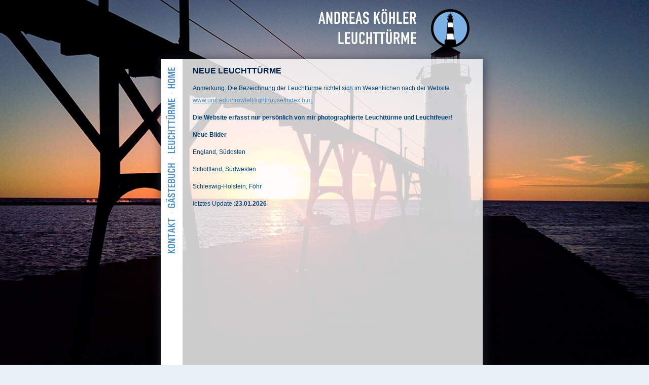

--- FILE ---
content_type: text/html; charset=utf-8
request_url: https://leuchttuerme-koehler.de/home.html
body_size: 1611
content:
<!DOCTYPE html PUBLIC "-//W3C//DTD XHTML 1.0 Transitional//EN" "http://www.w3.org/TR/xhtml1/DTD/xhtml1-transitional.dtd">
<html xmlns="http://www.w3.org/1999/xhtml">

<head>
	<title>Andreas K&ouml;hler - Leuchtt&uuml;rme und Genealogie</title>
	<meta http-equiv="Content-Type" content="text/html; charset=iso-8859-1" />
	<meta name="description" content="Meine Seite besch&auml;ftigt sich mit meiner Genealogie, und meinen Reisen in ferne L&auml;nder - dort halte ich Ausschau nach Leuchtt&uuml;rmen. Welche ich bereits besucht habe, k&ouml;nnt ihr hir sehen." />
	<meta name="keywords" content="Andreas K&ouml;hler, Dr. K&ouml;hler, Andreas, K&ouml;hler, Genealogie, Zschachlitz, Leuchtturm, Leuchtt&uuml;rme, Hafen, See, Meer, Reisen, Fotografie, L&auml;nder, weltweit, Weltreise." />
	<meta name="robots" content="index, follow" />
	<meta name="revisit-after" content="10 days" />
	<meta name="publisher" content="Greif Design Werbeagentur" />
	<meta name="copyright" content="Andreas Greif" />
	<meta name="content-language" content="de" />
	<meta name="language" content="de" />
	<meta name="page-topic" content="" />
	<meta name="audience" content="Alle" />
	<meta name="page-type" content="" />
	<meta name="viewport" content="width=device-width, initial-scale=1, shrink-to-fit=no" />
	<link rel="shortcut icon" href="https://leuchttuerme-koehler.de/favicon.ico" />
	<link rel="stylesheet" href="https://leuchttuerme-koehler.de/templates/01_besucher/language_de/css/layout.css" type="text/css" />
	<!--[if lte IE 6]>
	<link rel="stylesheet" href="https://leuchttuerme-koehler.de/templates/01_besucher/language_de/css/ie6_additions.css" type="text/css" />
	<![endif]-->
	<script language="javascript" type="text/javascript" src="https://leuchttuerme-koehler.de/templates/01_besucher/language_de/js/smartmenus/c_config.js"></script>
	<script language="javascript" type="text/javascript" src="https://leuchttuerme-koehler.de/templates/01_besucher/language_de/js/smartmenus/c_smartmenus.js"></script>
	<script language="javascript" type="text/javascript" src="https://leuchttuerme-koehler.de/templates/01_besucher/language_de/js/general/general.js"></script>
	<script language="javascript" type="text/javascript" src="https://leuchttuerme-koehler.de/templates/01_besucher/language_de/js/rollover/rollover.js"></script>

	<script async src="https://www.googletagmanager.com/gtag/js?id=UA-44913449-6"></script>
	<script>
		window.dataLayer = window.dataLayer || [];
		function gtag(){dataLayer.push(arguments);}
		gtag('js', new Date());
		gtag('config', 'UA-44913449-6');
	</script>
</head>

<body onload="MM_preloadImages('https://leuchttuerme-koehler.de/templates/01_besucher/language_de/img_navigation/home_on.gif', 'https://leuchttuerme-koehler.de/templates/01_besucher/language_de/img_navigation/leuchttuerme_on.gif', 'https://leuchttuerme-koehler.de/templates/01_besucher/language_de/img_navigation/gaestebuch_on.gif', 'https://leuchttuerme-koehler.de/templates/01_besucher/language_de/img_navigation/kontakt_on.gif');">
	<div id="header">
		<img src="https://leuchttuerme-koehler.de/templates/01_besucher/language_de/img/titel.png" alt="Titel - Andreas K&ouml;hler Leuchtt&uuml;rme" id="header-titel" />
		<img src="https://leuchttuerme-koehler.de/templates/01_besucher/language_de/img/logo_leuchttuerme.svg" alt="Logo - Leuchtt&uuml;rme" id="header-logo" />
	</div>
	<div id="container">
		<div id="navigation">
			<ul id="Menu1" class="MM">
					<li><a href="home.html" onmouseout="MM_swapImgRestore(); MM_swapImage('mover01','','https://leuchttuerme-koehler.de/templates/01_besucher/language_de/img_navigation/home_off.gif',1);" onmouseover="MM_swapImage('mover01','','https://leuchttuerme-koehler.de/templates/01_besucher/language_de/img_navigation/home_on.gif',1);"><img src="https://leuchttuerme-koehler.de/templates/01_besucher/language_de/img_navigation/home_off.gif" name="mover01" /></a></li>
					<li><a href="leuchttuerme.html" onmouseout="MM_swapImgRestore(); MM_swapImage('mover02','','https://leuchttuerme-koehler.de/templates/01_besucher/language_de/img_navigation/leuchttuerme_off.gif',1);" onmouseover="MM_swapImage('mover02','','https://leuchttuerme-koehler.de/templates/01_besucher/language_de/img_navigation/leuchttuerme_on.gif',1);"><img src="https://leuchttuerme-koehler.de/templates/01_besucher/language_de/img_navigation/leuchttuerme_off.gif" name="mover02" /></a></li>
					<li><a href="gaestebuch.html" onmouseout="MM_swapImgRestore(); MM_swapImage('mover03','','https://leuchttuerme-koehler.de/templates/01_besucher/language_de/img_navigation/gaestebuch_off.gif',1);" onmouseover="MM_swapImage('mover03','','https://leuchttuerme-koehler.de/templates/01_besucher/language_de/img_navigation/gaestebuch_on.gif',1);"><img src="https://leuchttuerme-koehler.de/templates/01_besucher/language_de/img_navigation/gaestebuch_off.gif" name="mover03" /></a></li>
					<li><a href="inhalt_kontakt.html" style="background: none;" onmouseout="MM_swapImgRestore(); MM_swapImage('mover04','','https://leuchttuerme-koehler.de/templates/01_besucher/language_de/img_navigation/kontakt_off.gif',1);" onmouseover="MM_swapImage('mover04','','https://leuchttuerme-koehler.de/templates/01_besucher/language_de/img_navigation/kontakt_on.gif',1);"><img src="https://leuchttuerme-koehler.de/templates/01_besucher/language_de/img_navigation/kontakt_off.gif" name="mover04" /></a></li>
				</ul>
			</div>
		<div id="content">
			
				<h1>Neue Leuchtt&uuml;rme</h1>
							<p>Anmerkung: Die Bezeichnung der Leuchtt&uuml;rme richtet sich im Wesentlichen nach der Website <a href="http://www.unc.edu/~rowlett/lighthouse/index.htm">www.unc.edu/~rowlett/lighthouse/index.htm</a>.</p>
<p><strong>Die Website erfasst nur pers&ouml;nlich von mir photographierte Leuchtt&uuml;rme und Leuchtfeuer!</strong></p>
<p><strong>Neue Bilder&nbsp;</strong></p>
<p>England, S&uuml;dosten</p>
<p>Schottland, S&uuml;dwesten</p>
<p>Schleswig-Holstein, F&ouml;hr</p>
<p>letztes Update :<b>23.01.2026</b></p>
<p>&nbsp;</p>
<p>&nbsp;</p>
<p>&nbsp;</p>
<p>&nbsp;</p>
<p>&nbsp;</p>
						</div>
		<div id="clear">&nbsp;</div>
	</div>
	<div id="footer"><p>Dr. K&ouml;hler &middot; Torstra&szlig;e 165 &middot; 10115 Berlin &middot; drkoehlerandreas (at) gmx (punkt) de &middot; </p></div>
</body>

</html>

--- FILE ---
content_type: text/css
request_url: https://leuchttuerme-koehler.de/templates/01_besucher/language_de/css/layout.css
body_size: 1273
content:
/* CSS Document */
html {
	height: 100%;
}

body {
	background-image: url('../img/bg-2021.jpg');
	background-repeat: no-repeat;
	background-position: top right;
	background-color: #eaf2f8;
	color: #00457f;
	font-family: Trebuchet MS, Helvetica, sans-serif;
	font-size: 12px;
	line-height: 24px;
	background-attachment:fixed;
	background-size: cover;
	margin: 0;
	min-width: 380px;
}

div#header {
	display: flex;
	flex-wrap: nowrap;
	justify-content: flex-end;
	max-width: 1024px;
}

img#header-titel {
	width: 195px;
	height: 76px;
	margin: 17px 0 22px 620px;
}

img#header-logo {
	width: 76px;
	height: 76px;
	margin: 18px 98px 22px 28px;
}

div#container {
	margin: 0px 0px 0px 317px;
	width: 635px;
	background-image: url('../img/background_100.gif');
	background-repeat: repeat-y;
	box-shadow: 2px 2px 20px 0 rgba(31, 39, 61, .75);
}

div#navigation {
	float: left;
	width: 43px;
}

div#navigation img {
	border: none;
}

div#content {
	float: left;
	width: 592px;
	min-height: 725px;
	background-color: rgba(255, 255, 255, .8);
}

div#content h1 {
	color: #002146;
	font-size: 16px;
	text-transform: uppercase;
	padding: 12px 20px 10px 20px;
	margin: 0px;
}

div#content p {
	padding: 0px 30px 10px 20px;
	margin: 0px;
}

div#content ul, div#content ol {
	padding: 0px 30px 25px 50px;
	margin: 0px;
}

div#content ul li {
	list-style-type: disc;
}

div#content ul li ul li {
	list-style-type: circle;
}

div#content ul li ul {
	padding: 0px 0px 15px 20px;
}

div#content ul li.land_flagge {
	list-style: none;
	margin-left: -15px;
}

div#content ul li.land_flagge img {
	margin: 5px 10px 5px 0px;
	border: none;
}

div#content a:link, div#content a:active, div#content a:visited {
	color: #4D90C8;
	text-decoration: underline;
}

div#content a:hover {
	color: #83B4DD;
	text-decoration: underline;
}

div#content img.bildrahmen {
	border: 10px solid #FFFFFF;
	margin-bottom: 20px;
}

div#content *.highlight {
	color: #4D90C8;
}

div#content table {
	width: 550px;
	border-collapse: collapse;
	border-spacing: 0px;
	margin: 2px 0px 20px 20px;
	border-color: #8cb3d6;
}

div#content table tr td, div#content table tr th {
	padding: 2px;
	font-size: 10px;
	border: 1px solid #8CB3D6;
	line-height: 115%;
}

div#content table tr th {
	font-weight: bold;
}

div#content table tr:hover {
	background-color: #FFFFFF;
}

div#content table.unsichtbar {
	width: 550px;
	border-collapse: collapse;
	border-spacing: 0px;
	margin: 2px 0px 35px 20px;
	border: none;
}

div#content table.unsichtbar tr td, div#content table.unsichtbar tr th {
	padding: 2px 4px 2px 0px;
	font-size: 12px;
	line-height: 24px;
	vertical-align: top;
	border: none;
}

div#content table.unsichtbar tr:hover {
	background: none;
}

div#clear {
	clear: left;
	height: 1px;
	font-size: 1px;
	line-height: 1px;
	background-color: rgba(255, 255, 255, .8);
}

div#footer {
	margin: 0px 0px 0px 317px;
	width: 635px;
	padding: 0px 0px 50px 0px;
}

div#footer p {
	color: #FFFFFF;
	font-size: 10px;
	line-height: 20px;
	text-align: right;
	padding-right: 1px;
}

/* SEITENFUNKTION */
div#content table.seitenfunktion {
	border-spacing: 0px; margin: 25px 0px 0px 20px; border: none; width: 553px;
}
div#content table.seitenfunktion tr {
	background-color: #FFFFFF; height: 22px; border: none;
}
div#content table.seitenfunktion td {
	padding: 0px; border: 1px solid #8CB3D6; border-right: none; vertical-align: middle; line-height: 100%; color: #00457f;
}
div#content table.seitenfunktion td.anfang {
	padding-left: 4px;
}
div#content table.seitenfunktion td.ende {
	border-right: 1px solid #8CB3D6;
}
div#content table.seitenfunktion td.seite {
	text-align: center; color: #8CB3D6;
}

/* FORMULARE */
div#content form input[type="text"], div#content form input[type="password"], div#content form input[type="submit"], div#content form input[type="reset"], div#content form select, div#content textarea {
	width: 200px;
	font-family: Trebuchet MS, Helvetica, sans-serif;
	font-size: 12px;
	background-color: #FFFFFF;
	color: #00457F;
	border: 1px solid #EAF2F8;
	padding: 2px;
}
div#content form select {
	width: 206px;
}
div#content form textarea {
	width: 200px;
	height: 250px;
}
div#content form input[type="submit"], div#content form input[type="reset"] {
	width: 101px;
	margin-top: 20px;
	text-align: center;
}
div#content form input[type="reset"] {
	width: 102px;
}
div#content form input[type="submit"] {
	margin-left: 3px;
}
/* ENDE FORMULARE */


@media screen and (max-width: 990px) {
	div#container,
	div#footer {
		width: 90vw;
		margin: 0 5vw;
	}

	div#content {
		width: calc(100% - 43px);
	}

	img#header-logo {
		margin: 18px calc(5vw + 20px) 22px 28px;
	}
}

--- FILE ---
content_type: application/javascript
request_url: https://leuchttuerme-koehler.de/templates/01_besucher/language_de/js/smartmenus/c_config.js
body_size: 1950
content:
// USE WORDWRAP AND MAXIMIZE THE WINDOW TO SEE THIS FILE
c_styles={};c_menus={}; // do not remove this line

// You can remove most comments from this file to reduce the size if you like.




/******************************************************
	(1) GLOBAL SETTINGS
*******************************************************/

c_hideTimeout=500; // 1000==1 second
c_subShowTimeout=100;
c_keepHighlighted=true;
c_findCURRENT=false; // find the item linking to the current page and apply it the CURRENT style class
c_findCURRENTTree=true;
c_overlapControlsInIE=true;
c_rightToLeft=false; // if the menu text should have "rtl" direction (e.g. Hebrew, Arabic)




/******************************************************
	(2) MENU STYLES (CSS CLASSES)
*******************************************************/

// You can define different style classes here and then assign them globally to the menu tree(s)
// in section 3 below or set them to any UL element from your menu tree(s) in the page source


c_imagesPath="templates/01_besucher/language_de/img_navigation/"; // path to the directory containing the menu images


c_styles['MM']=[ // MainMenu (the shorter the class name the better)
[
// MENU BOX STYLE
0,		// BorderWidth
'solid',	// BorderStyle (CSS valid values except 'none')
'#8F90C4',	// BorderColor ('color')
0,		// Padding
'#000000',	// Background ('color','transparent','[image_source]')
'',		// IEfilter (only transition filters work well - not static filters)
'margin: 16px 9px;'		// Custom additional CSS for the menu box (valid CSS)
],[
// MENU ITEMS STYLE
0,		// BorderWidth
'solid',	// BorderStyle (CSS valid values except 'none')
'solid',	// OVER BorderStyle
'#000000',	// BorderColor ('color')
'#FFFFFF',	// OVER BorderColor
0,		// Padding
'[bullet.gif]',	// Background ('color','transparent','[image_source]')
'[bullet.gif]',	// OVER Background
'#FFFFFF',	// Color
'#FFFFFF',	// OVER Color
'12px',		// FontSize (values in CSS valid units - %,em,ex,px,pt)
'Trebuchet MS, Helvetica, sans-serif',	// FontFamily
'normal',		// FontWeight (CSS valid values - 'bold','normal','bolder','lighter','100',...,'900')
'none',		// TextDecoration (CSS valid values - 'none','underline','overline','line-through')
'none',		// OVER TextDecoration
'left',		// TextAlign ('left','center','right','justify')
0,		// ItemsSeparatorSize
'solid',	// ItemsSeparatorStyle (border-style valid values)
'#C9DAED',	// ItemsSeparatorColor ('color','transparent')
0,		// ItemsSeparatorSpacing
false,			// UseSubMenuImage (true,false)
'[h_arrow.gif]',	// SubMenuImageSource ('[image_source]')
'[h_arrow_over.gif]',	// OverSubMenuImageSource
7,			// SubMenuImageWidth
4,			// SubMenuImageHeight
'10',			// SubMenuImageVAlign ('pixels from item top','middle')
'solid',		// VISITED BorderStyle
'#FFFFFF',		// VISITED BorderColor
'[bullet.gif]',		// VISITED Background
'#FFFFFF',		// VISITED Color
'none',			// VISITED TextDecoration
'[h_arrow.gif]',	// VISITED SubMenuImageSource
'solid',		// CURRENT BorderStyle
'#FFFFFF',		// CURRENT BorderColor
'[bullet.gif]',		// CURRENT Background
'#FFFFFF',		// CURRENT Color
'none',			// CURRENT TextDecoration
'[h_arrow.gif]',	// CURRENT SubMenuImageSource
'padding-bottom: 19px; padding-left: 1px; background-repeat: no-repeat; background-position: bottom;',		// Custom additional CSS for the items (valid CSS)
'',		// OVER Custom additional CSS for the items (valid CSS)
'',		// CURRENT Custom additional CSS for the items (valid CSS)
''		// VISITED Custom additional CSS for the items (valid CSS)
]];

c_styles['SM']=[ // SubMenus
[
// MENU BOX STYLE
0,		// BorderWidth
'solid',	// BorderStyle (CSS valid values except 'none')
'#adb881',	// BorderColor ('color')
4,		// Padding
'#cdd7a4',	// Background ('color','transparent','[image_source]')
'',		// IEfilter (only transition filters work well - not static filters)
''		// Custom additional CSS for the menu box (valid CSS)
],[
// MENU ITEMS STYLE
0,		// BorderWidth
'solid',	// BorderStyle (CSS valid values except 'none')
'solid',	// OVER BorderStyle
'#adb881',	// BorderColor ('color')
'#adb881',	// OVER BorderColor
0,		// Padding
'#c3cf94',	// Background ('color','transparent','[image_source]')
'#b5c187',	// OVER Background
'#FFFFFF',	// Color
'#FFFFFF',	// OVER Color
'11px',		// FontSize (values in CSS valid units - %,em,ex,px,pt)
'Tahoma, Arial, sans-serif',	// FontFamily
'bold',	// FontWeight (CSS valid values - 'bold','normal','bolder','lighter','100',...,'900')
'none',		// TextDecoration (CSS valid values - 'none','underline','overline','line-through')
'underline',		// OVER TextDecoration
'left',		// TextAlign ('left','center','right','justify')
1,		// ItemsSeparatorSize
'solid',	// ItemsSeparatorStyle (border-style valid values)
'#adb881',	// ItemsSeparatorColor ('color','transparent')
3,		// ItemsSeparatorSpacing
false,			// UseSubMenuImage (true,false)
'[v_arrow.gif]',	// SubMenuImageSource ('[image_source]')
'[v_arrow_over.gif]',	// OverSubMenuImageSource
7,			// SubMenuImageWidth
7,			// SubMenuImageHeight
'7',			// SubMenuImageVAlign ('pixels from item top','middle')
'solid',		// VISITED BorderStyle
'#adb881',		// VISITED BorderColor
'#c3cf94',		// VISITED Background
'#FFFFFF',		// VISITED Color
'none',			// VISITED TextDecoration
'[v_arrow.gif]',	// VISITED SubMenuImageSource
'solid',		// CURRENT BorderStyle
'#3C3C39',		// CURRENT BorderColor
'#2F2F2A',		// CURRENT Background
'#E3E5CF',		// CURRENT Color
'none',			// CURRENT TextDecoration
'[v_arrow.gif]',	// CURRENT SubMenuImageSource
'text-transform: none; padding: 4px 4px 3px 4px;',		// Custom additional CSS for the items (valid CSS)
'',		// OVER Custom additional CSS for the items (valid CSS)
'',		// CURRENT Custom additional CSS for the items (valid CSS)
''		// VISITED Custom additional CSS for the items (valid CSS)
]];



/******************************************************
	(3) MENU TREE FEATURES
*******************************************************/

// Normally you would probably have just one menu tree (i.e. one main menu with sub menus).
// But you are actually not limited to just one and you can have as many menu trees as you like.
// Just copy/paste a config block below and configure it for another UL element if you like.


c_menus['Menu1']=[ // the UL element with id="Menu1"
[
// MAIN-MENU FEATURES
'vertical',	// ItemsArrangement ('vertical','horizontal')
'relative',	// Position ('relative','absolute','fixed')
'0',		// X Position (values in CSS valid units- px,em,ex)
'0',		// Y Position (values in CSS valid units- px,em,ex)
false,		// RightToLeft display of the sub menus
false,		// BottomToTop display of the sub menus
-25,		// X SubMenuOffset (pixels)
2,		// Y SubMenuOffset
'18px',		// Width (values in CSS valid units - px,em,ex) (matters for main menu with 'vertical' ItemsArrangement only)
'MM',		// CSS Class (one of the defined in section 2)
false		// Open sub-menus onclick (default is onmouseover)
],[
// SUB-MENUS FEATURES
-3,		// X SubMenuOffset (pixels)
-4,		// Y SubMenuOffset
'auto',		// Width ('auto',values in CSS valid units - px,em,ex)
'180',		// MinWidth ('pixels') (matters/useful if Width is set 'auto')
'300',		// MaxWidth ('pixels') (matters/useful if Width is set 'auto')
'SM',		// CSS Class (one of the defined in section 2)
false		// Open sub-menus onclick (default is onmouseover)
]];

--- FILE ---
content_type: image/svg+xml
request_url: https://leuchttuerme-koehler.de/templates/01_besucher/language_de/img/logo_leuchttuerme.svg
body_size: 11174
content:
<?xml version="1.0" encoding="UTF-8"?>
<svg width="240px" height="240px" viewBox="0 0 240 240" version="1.1" xmlns="http://www.w3.org/2000/svg" xmlns:xlink="http://www.w3.org/1999/xlink">
    <title>logo</title>
    <g id="logo" stroke="none" stroke-width="1" fill="none" fill-rule="evenodd">
        <g id="rahmen" transform="translate(120.000000, 119.941330) scale(-1, 1) rotate(-180.000000) translate(-120.000000, -119.941330) translate(0.000000, -0.558670)">
            <path d="M240,120.443448 C240,54.1721465 186.272007,0.44133 119.997882,0.44133 C53.7237578,0.44133 1.58028956e-14,54.1721465 1.58028956e-14,120.443448 C1.58028956e-14,186.718984 53.7237578,240.44133 119.997882,240.44133 C186.272007,240.44133 240,186.718984 240,120.443448" id="path20" fill="#000000" fill-rule="nonzero"></path>
            <path d="M225,120.001853 C225,62.0144645 177.988006,15 119.998147,15 C62.0082881,15 15,62.0144645 15,120.001853 C15,177.992947 62.0082881,225 119.998147,225 C177.988006,225 225,177.992947 225,120.001853 Z" id="path22-copy" fill="#7DB1E3"></path>
        </g>
        <g id="turmelemente" transform="translate(120.000000, 129.941330) scale(-1, 1) rotate(-180.000000) translate(-120.000000, -129.941330) translate(95.000000, 63.441330)">
            <path d="M25.2786607,46.301328 C13.7239943,46.301328 4.13332788,44.4106614 4.13332788,44.4106614 L1.11999462,0.889329161 C1.11999462,0.889329161 13.1173277,1.97066247 25.3093274,1.97066247 C37.501327,1.97066247 49.3839934,0.889329161 49.3839934,0.889329161 L46.2093268,44.4106614 C46.2093268,44.4106614 36.8306604,46.301328 25.2786607,46.301328" id="path32" fill="#FFFFFF" fill-rule="nonzero"></path>
            <path d="M25.2786607,46.301328 C13.7239943,46.301328 4.13332788,44.4106614 4.13332788,44.4106614 L1.11999462,0.889329161 C1.11999462,0.889329161 13.1173277,1.97066247 25.3093274,1.97066247 C37.501327,1.97066247 49.3839934,0.889329161 49.3839934,0.889329161 L46.2093268,44.4106614 C46.2093268,44.4106614 36.8306604,46.301328 25.2786607,46.301328 Z" id="path34" stroke="#000000" stroke-width="2.6666666"></path>
            <path d="M25.2706607,83.4826604 C15.3039943,83.4826604 7.06799447,81.8519938 7.06799447,81.8519938 L4.08532788,44.3039947 C4.08532788,44.3039947 14.7786609,45.2359947 25.2986607,45.2359947 C35.8173271,45.2359947 46.1959935,44.3159947 46.1959935,44.3159947 L43.4399936,81.8519938 C43.4399936,81.8519938 35.2373271,83.4826604 25.2706607,83.4826604" id="path36" fill="#000000" fill-rule="nonzero"></path>
            <path d="M25.2706607,83.4826604 C15.3039943,83.4826604 7.06799447,81.8519938 7.06799447,81.8519938 L4.08532788,44.3039947 C4.08532788,44.3039947 14.7786609,45.2359947 25.2986607,45.2359947 C35.8173271,45.2359947 46.1959935,44.3159947 46.1959935,44.3159947 L43.4399936,81.8519938 C43.4399936,81.8519938 35.2373271,83.4826604 25.2706607,83.4826604 L25.2706607,83.4826604 Z" id="path38" stroke="#000000" stroke-width="2.6666666"></path>
            <path d="M25.2653274,115.699993 C16.6666609,115.699993 9.73999441,114.291993 9.73999441,114.291993 L7.1693278,81.8973271 C7.1693278,81.8973271 16.2133276,82.7026604 25.2893274,82.7026604 C34.3639938,82.7026604 43.4293269,81.8973271 43.4293269,81.8973271 L41.0679936,114.291993 C41.0679936,114.291993 33.8639938,115.699993 25.2653274,115.699993" id="path40" fill="#FFFFFF" fill-rule="nonzero"></path>
            <path d="M25.2653274,115.699993 C16.6666609,115.699993 9.73999441,114.291993 9.73999441,114.291993 L7.1693278,81.8973271 C7.1693278,81.8973271 16.2133276,82.7026604 25.2893274,82.7026604 C34.3639938,82.7026604 43.4293269,81.8973271 43.4293269,81.8973271 L41.0679936,114.291993 C41.0679936,114.291993 33.8639938,115.699993 25.2653274,115.699993 Z" id="path42" stroke="#000000" stroke-width="2.6666666"></path>
            <path d="M25.3093274,132.039993 C17.9146609,132.039993 11.0759944,130.829326 11.0759944,130.829326 L9.74932774,114.31066 C9.74932774,114.31066 17.4146609,115.001326 25.2186607,115.001326 C33.0239938,115.001326 41.0719936,114.31066 41.0719936,114.31066 L39.9226603,130.829326 C39.9226603,130.829326 32.7039938,132.039993 25.3093274,132.039993" id="path44" fill="#000000" fill-rule="nonzero"></path>
            <path d="M25.3093274,132.039993 C17.9146609,132.039993 11.0759944,130.829326 11.0759944,130.829326 L9.74932774,114.31066 C9.74932774,114.31066 17.4146609,115.001326 25.2186607,115.001326 C33.0239938,115.001326 41.0719936,114.31066 41.0719936,114.31066 L39.9226603,130.829326 C39.9226603,130.829326 32.7039938,132.039993 25.3093274,132.039993 L25.3093274,132.039993 Z" id="path46" stroke="#000000" stroke-width="2.6666666"></path>
        </g>
        <g id="fundament" transform="translate(120.000000, 208.441330) scale(-1, 1) rotate(-180.000000) translate(-120.000000, -208.441330) translate(83.000000, 188.441330)">
            <path d="M69.9413265,34.5346625 C69.9413265,32.7773292 70.7226598,32.4879958 70.7226598,31.9626625 C70.7226598,31.4359959 73.2119931,1.07732996 73.2119931,1.07732996 L1.25066159,1.07732996 C1.25066159,1.07732996 3.75066159,31.4133292 3.75066159,31.7933292 C3.75066159,32.1759958 4.52132817,33.2493292 4.52132817,34.5346625 C4.52132817,35.8186624 3.37199487,37.1079957 3.73999486,37.1079957 C4.10666151,37.1079957 21.1226611,38.8426623 37.2306607,38.8426623 C53.3386603,38.8426623 70.3013265,37.1079957 70.7226598,37.1079957 C70.9853265,37.1079957 69.9413265,36.2906624 69.9413265,34.5346625" id="path56" fill="#000000" fill-rule="nonzero"></path>
            <path d="M69.9413265,34.5346625 C69.9413265,32.7773292 70.7226598,32.4879958 70.7226598,31.9626625 C70.7226598,31.4359959 73.2119931,1.07732996 73.2119931,1.07732996 L1.25066159,1.07732996 C1.25066159,1.07732996 3.75066159,31.4133292 3.75066159,31.7933292 C3.75066159,32.1759958 4.52132817,33.2493292 4.52132817,34.5346625 C4.52132817,35.8186624 3.37199487,37.1079957 3.73999486,37.1079957 C4.10666151,37.1079957 21.1226611,38.8426623 37.2306607,38.8426623 C53.3386603,38.8426623 70.3013265,37.1079957 70.7226598,37.1079957 C70.9853265,37.1079957 69.9413265,36.2906624 69.9413265,34.5346625 L69.9413265,34.5346625 Z" id="path58" stroke="#000000" stroke-width="1.3333333"></path>
        </g>
        <g id="turmspitze" transform="translate(120.500000, 43.441330) scale(-1, 1) rotate(-180.000000) translate(-120.500000, -43.441330) translate(101.000000, 18.441330)">
            <path d="M31.9279937,1.92265927 C29.1199938,1.61999261 23.3639939,1.92265927 19.2306607,1.92265927 C16.1679941,1.92265927 10.3693276,1.73465927 8.02266097,1.92265927 C0.978661142,2.48532592 0.313327825,3.92265922 0.313327825,3.92265922 L0.313327825,4.8386592 C0.313327825,4.8386592 7.73066097,6.58932582 19.2306607,6.58932582 C30.7306604,6.58932582 38.0639935,4.8386592 38.0639935,4.8386592 L38.0639935,3.92265922 C38.0639935,3.92265922 37.4399936,2.51465925 31.9279937,1.92265927" id="path68" fill="#000000" fill-rule="nonzero"></path>
            <path d="M31.0839937,16.7213256 C28.4626605,16.4799922 23.0879939,16.7213256 19.227994,16.7213256 C16.3666608,16.7213256 10.9533276,16.5706589 8.76132761,16.7213256 C2.18532778,17.1666589 1.56399446,18.3079922 1.56399446,18.3079922 L1.56399446,19.0359922 C1.56399446,19.0359922 8.48932762,20.4253255 19.227994,20.4253255 C29.9666604,20.4253255 36.8133269,19.0359922 36.8133269,19.0359922 L36.8133269,18.3079922 C36.8133269,18.3079922 36.2306603,17.1906589 31.0839937,16.7213256" id="path70" fill="#000000" fill-rule="nonzero"></path>
            <path d="M28.0973271,31.3466585 C26.1453272,31.1666585 22.1426606,31.3466585 19.267994,31.3466585 C17.1386607,31.3466585 13.1066608,31.2346585 11.4733275,31.3466585 C6.57599434,31.6773252 6.11332768,32.5293252 6.11332768,32.5293252 L6.11332768,33.0706585 C6.11332768,33.0706585 11.2706609,34.1053251 19.267994,34.1053251 C27.2653272,34.1053251 32.3639937,33.0706585 32.3639937,33.0706585 L32.3639937,32.5293252 C32.3639937,32.5293252 31.9306604,31.6959919 28.0973271,31.3466585" id="path72" fill="#000000" fill-rule="nonzero"></path>
            <path d="M19.2453274,18.6093255 C13.4786608,18.6093255 8.14666096,17.6493255 8.14666096,17.6493255 L8.15066096,4.54132587 C8.15066096,4.54132587 13.0879942,5.08932586 19.1746607,5.08932586 C25.2573272,5.08932586 30.6839937,4.54132587 30.6839937,4.54132587 L30.6373271,17.6493255 C30.6373271,17.6493255 25.0093272,18.6093255 19.2453274,18.6093255" id="path74" fill="#000000" fill-rule="nonzero"></path>
            <path d="M19.1306607,24.3293254 C13.3639942,24.3293254 8.0319943,24.0026587 8.0319943,24.0026587 L8.0359943,19.5546588 C8.0359943,19.5546588 12.9733275,19.7399922 19.059994,19.7399922 C25.1426605,19.7399922 30.5693271,19.5546588 30.5693271,19.5546588 L30.5226604,24.0026587 C30.5226604,24.0026587 24.8946605,24.3293254 19.1306607,24.3293254" id="path76" fill="#000000" fill-rule="nonzero"></path>
            <path d="M19.1306607,28.1786586 C13.3626608,28.1786586 8.03066097,28.4359919 8.03066097,28.4359919 L8.0359943,31.9479919 C8.0359943,31.9479919 12.9733275,31.7999919 19.0586607,31.7999919 C25.1426605,31.7999919 30.5679937,31.9479919 30.5679937,31.9479919 L30.5226604,28.4359919 C30.5226604,28.4359919 24.8933272,28.1786586 19.1306607,28.1786586" id="path78" fill="#000000" fill-rule="nonzero"></path>
            <line x1="8.69466095" y1="29.3306586" x2="8.69466095" y2="22.8933254" id="path80" stroke="#000000" stroke-width="1.3333333"></line>
            <line x1="29.8799938" y1="29.2773253" x2="29.8799938" y2="22.8386587" id="path82" stroke="#000000" stroke-width="1.3333333"></line>
            <path d="M37.4266602,4.19332588 L37.4266602,11.5293257 C37.4266602,11.5293257 32.4639937,13.7959923 19.231994,13.7959923 C5.99866102,13.7959923 0.919994477,11.5293257 0.919994477,11.5293257 L0.919994477,3.92265922" id="path84" stroke="#000000" stroke-width="1.3333333"></path>
            <path d="M36.2039936,18.3626589 L36.2039936,22.3466588 C36.2039936,22.3466588 31.597327,24.143992 19.3146607,24.143992 C7.03066099,24.143992 2.22399444,22.3466588 2.22399444,22.3466588 L2.22399444,18.1999922" id="path86" stroke="#000000" stroke-width="1.3333333"></path>
            <polygon id="path88" fill="#000000" fill-rule="nonzero" points="10.4946609 33.4319918 19.3466607 40.9799916 28.1999938 33.4319918"></polygon>
            <line x1="19.3466607" y1="39.8386583" x2="19.3466607" y2="49.5053247" id="path90" stroke="#000000" stroke-width="1.3333333"></line>
            <polygon id="path92" fill="#000000" fill-rule="nonzero" points="20.5653273 22.1159921 17.8959941 22.1159921 17.8959941 31.2466585 20.5653273 31.2466585"></polygon>
            <polygon id="path94" stroke="#000000" stroke-width="1.3333333" points="20.5653273 22.1159921 17.8959941 22.1159921 17.8959941 31.2466585 20.5653273 31.2466585"></polygon>
            <polygon id="path96" stroke="#000000" stroke-width="1.3333333" points="33.105327 18.9159922 5.38399437 18.9159922 5.38399437 23.0093254 33.105327 23.0093254"></polygon>
            <line x1="5.12932771" y1="12.6653257" x2="5.12932771" y2="4.80132586" id="path98" stroke="#000000" stroke-width="1.3333333"></line>
            <line x1="33.8079937" y1="12.422659" x2="33.8079937" y2="4.7066592" id="path100" stroke="#000000" stroke-width="1.3333333"></line>
        </g>
    </g>
</svg>

--- FILE ---
content_type: application/javascript
request_url: https://leuchttuerme-koehler.de/templates/01_besucher/language_de/js/general/general.js
body_size: 212
content:
function ClearForm(form) {
	if (form.value == form.defaultValue)
	form.value = "";
}

function OpenWindow(url, breite, hoehe) {
	window.open(url, "Image", "width=" + breite + ", height=" + hoehe + ", status=no, menubar=no, resizable=no, scrollbars=no, toolbar=no");
}

function AendereBild(id, imgnr, galerie_dir, img_dir) {
	if (document.images) {
		if (imgnr != 0 && imgnr != '') {
				document.getElementById(id).src = galerie_dir + imgnr + '_thumb_b.jpg';
		} else {
				document.getElementById(id).src = img_dir + 'bildauswahl.jpg';
		}
	}
}
